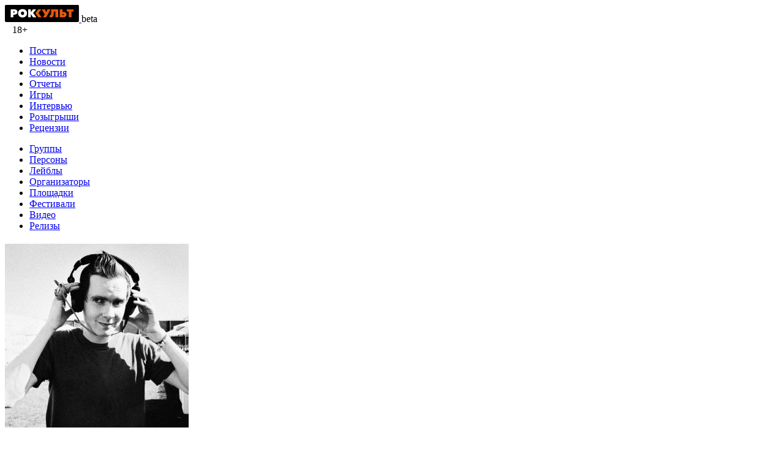

--- FILE ---
content_type: text/html; charset=UTF-8
request_url: https://rockcult.ru/person/jonsi/
body_size: 11220
content:

 <!DOCTYPE html>
<html>

<head>
	<meta charset="utf-8">
	<meta http-equiv="X-UA-Compatible" content="IE=edge">
	<meta name="viewport" content="width=device-width, initial-scale=1.0">
	<title>Jónsi - Роккульт</title>
	<!--[if lt IE 9]>
			<script src="https://rockcult.ru/wp-content/themes/rockcult.ru/assets/js/html5shiv.js"></script>
			<script src="https://rockcult.ru/wp-content/themes/rockcult.ru/assets/js/respond.min.js"></script>
		<![endif]-->
	<meta name='robots' content='index, follow, max-image-preview:large, max-snippet:-1, max-video-preview:-1' />

	<!-- This site is optimized with the Yoast SEO plugin v26.7 - https://yoast.com/wordpress/plugins/seo/ -->
	<meta name="description" content="Йоун Тоур «Йонси» Биргиссон (исл. Jón Þór «Jónsi» Birgisson, родился 23 апреля 1975 года) — вокалист и гитарист исландской пост-рок-группы Sigur Rós." />
	<link rel="canonical" href="https://rockcult.ru/person/jonsi/" />
	<meta property="og:locale" content="ru_RU" />
	<meta property="og:type" content="article" />
	<meta property="og:title" content="Jónsi - Роккульт" />
	<meta property="og:description" content="Йоун Тоур «Йонси» Биргиссон (исл. Jón Þór «Jónsi» Birgisson, родился 23 апреля 1975 года) — вокалист и гитарист исландской пост-рок-группы Sigur Rós." />
	<meta property="og:url" content="https://rockcult.ru/person/jonsi/" />
	<meta property="og:site_name" content="Роккульт" />
	<meta property="article:publisher" content="https://www.facebook.com/rockcult.ru" />
	<meta property="og:image" content="https://rockcult.ru/wp-content/uploads/2016/12/jonsi.jpg" />
	<meta property="og:image:width" content="974" />
	<meta property="og:image:height" content="974" />
	<meta property="og:image:type" content="image/jpeg" />
	<meta name="twitter:card" content="summary_large_image" />
	<meta name="twitter:site" content="@rockcult_ru" />
	<meta name="twitter:label1" content="Автор:" />
	<meta name="twitter:data1" content="Карина Еганян" />
	<script type="application/ld+json" class="yoast-schema-graph">{"@context":"https://schema.org","@graph":[{"@type":"WebPage","@id":"https://rockcult.ru/person/jonsi/","url":"https://rockcult.ru/person/jonsi/","name":"Jónsi - Роккульт","isPartOf":{"@id":"https://rockcult.ru/#website"},"primaryImageOfPage":{"@id":"https://rockcult.ru/person/jonsi/#primaryimage"},"image":{"@id":"https://rockcult.ru/person/jonsi/#primaryimage"},"thumbnailUrl":"https://rockcult.ru/wp-content/uploads/2016/12/jonsi.jpg","datePublished":"2016-12-02T20:32:41+00:00","description":"Йоун Тоур «Йонси» Биргиссон (исл. Jón Þór «Jónsi» Birgisson, родился 23 апреля 1975 года) — вокалист и гитарист исландской пост-рок-группы Sigur Rós.","breadcrumb":{"@id":"https://rockcult.ru/person/jonsi/#breadcrumb"},"inLanguage":"ru-RU","potentialAction":[{"@type":"ReadAction","target":["https://rockcult.ru/person/jonsi/"]}]},{"@type":"ImageObject","inLanguage":"ru-RU","@id":"https://rockcult.ru/person/jonsi/#primaryimage","url":"https://rockcult.ru/wp-content/uploads/2016/12/jonsi.jpg","contentUrl":"https://rockcult.ru/wp-content/uploads/2016/12/jonsi.jpg","width":974,"height":974},{"@type":"BreadcrumbList","@id":"https://rockcult.ru/person/jonsi/#breadcrumb","itemListElement":[{"@type":"ListItem","position":1,"name":"Главная страница","item":"https://rockcult.ru/"},{"@type":"ListItem","position":2,"name":"Персоны","item":"https://rockcult.ru/person/"},{"@type":"ListItem","position":3,"name":"Jónsi"}]},{"@type":"WebSite","@id":"https://rockcult.ru/#website","url":"https://rockcult.ru/","name":"Роккульт","description":"медиа о музыке, играх, кино и культуре","potentialAction":[{"@type":"SearchAction","target":{"@type":"EntryPoint","urlTemplate":"https://rockcult.ru/?s={search_term_string}"},"query-input":{"@type":"PropertyValueSpecification","valueRequired":true,"valueName":"search_term_string"}}],"inLanguage":"ru-RU"}]}</script>
	<!-- / Yoast SEO plugin. -->


<link rel='dns-prefetch' href='//vk.com' />
<link rel="alternate" title="oEmbed (JSON)" type="application/json+oembed" href="https://rockcult.ru/wp-json/oembed/1.0/embed?url=https%3A%2F%2Frockcult.ru%2Fperson%2Fjonsi%2F" />
<link rel="alternate" title="oEmbed (XML)" type="text/xml+oembed" href="https://rockcult.ru/wp-json/oembed/1.0/embed?url=https%3A%2F%2Frockcult.ru%2Fperson%2Fjonsi%2F&#038;format=xml" />
<style id='wp-img-auto-sizes-contain-inline-css' type='text/css'>
img:is([sizes=auto i],[sizes^="auto," i]){contain-intrinsic-size:3000px 1500px}
/*# sourceURL=wp-img-auto-sizes-contain-inline-css */
</style>
<style id='wp-block-library-inline-css' type='text/css'>
:root{--wp-block-synced-color:#7a00df;--wp-block-synced-color--rgb:122,0,223;--wp-bound-block-color:var(--wp-block-synced-color);--wp-editor-canvas-background:#ddd;--wp-admin-theme-color:#007cba;--wp-admin-theme-color--rgb:0,124,186;--wp-admin-theme-color-darker-10:#006ba1;--wp-admin-theme-color-darker-10--rgb:0,107,160.5;--wp-admin-theme-color-darker-20:#005a87;--wp-admin-theme-color-darker-20--rgb:0,90,135;--wp-admin-border-width-focus:2px}@media (min-resolution:192dpi){:root{--wp-admin-border-width-focus:1.5px}}.wp-element-button{cursor:pointer}:root .has-very-light-gray-background-color{background-color:#eee}:root .has-very-dark-gray-background-color{background-color:#313131}:root .has-very-light-gray-color{color:#eee}:root .has-very-dark-gray-color{color:#313131}:root .has-vivid-green-cyan-to-vivid-cyan-blue-gradient-background{background:linear-gradient(135deg,#00d084,#0693e3)}:root .has-purple-crush-gradient-background{background:linear-gradient(135deg,#34e2e4,#4721fb 50%,#ab1dfe)}:root .has-hazy-dawn-gradient-background{background:linear-gradient(135deg,#faaca8,#dad0ec)}:root .has-subdued-olive-gradient-background{background:linear-gradient(135deg,#fafae1,#67a671)}:root .has-atomic-cream-gradient-background{background:linear-gradient(135deg,#fdd79a,#004a59)}:root .has-nightshade-gradient-background{background:linear-gradient(135deg,#330968,#31cdcf)}:root .has-midnight-gradient-background{background:linear-gradient(135deg,#020381,#2874fc)}:root{--wp--preset--font-size--normal:16px;--wp--preset--font-size--huge:42px}.has-regular-font-size{font-size:1em}.has-larger-font-size{font-size:2.625em}.has-normal-font-size{font-size:var(--wp--preset--font-size--normal)}.has-huge-font-size{font-size:var(--wp--preset--font-size--huge)}.has-text-align-center{text-align:center}.has-text-align-left{text-align:left}.has-text-align-right{text-align:right}.has-fit-text{white-space:nowrap!important}#end-resizable-editor-section{display:none}.aligncenter{clear:both}.items-justified-left{justify-content:flex-start}.items-justified-center{justify-content:center}.items-justified-right{justify-content:flex-end}.items-justified-space-between{justify-content:space-between}.screen-reader-text{border:0;clip-path:inset(50%);height:1px;margin:-1px;overflow:hidden;padding:0;position:absolute;width:1px;word-wrap:normal!important}.screen-reader-text:focus{background-color:#ddd;clip-path:none;color:#444;display:block;font-size:1em;height:auto;left:5px;line-height:normal;padding:15px 23px 14px;text-decoration:none;top:5px;width:auto;z-index:100000}html :where(.has-border-color){border-style:solid}html :where([style*=border-top-color]){border-top-style:solid}html :where([style*=border-right-color]){border-right-style:solid}html :where([style*=border-bottom-color]){border-bottom-style:solid}html :where([style*=border-left-color]){border-left-style:solid}html :where([style*=border-width]){border-style:solid}html :where([style*=border-top-width]){border-top-style:solid}html :where([style*=border-right-width]){border-right-style:solid}html :where([style*=border-bottom-width]){border-bottom-style:solid}html :where([style*=border-left-width]){border-left-style:solid}html :where(img[class*=wp-image-]){height:auto;max-width:100%}:where(figure){margin:0 0 1em}html :where(.is-position-sticky){--wp-admin--admin-bar--position-offset:var(--wp-admin--admin-bar--height,0px)}@media screen and (max-width:600px){html :where(.is-position-sticky){--wp-admin--admin-bar--position-offset:0px}}

/*# sourceURL=wp-block-library-inline-css */
</style><style id='global-styles-inline-css' type='text/css'>
:root{--wp--preset--aspect-ratio--square: 1;--wp--preset--aspect-ratio--4-3: 4/3;--wp--preset--aspect-ratio--3-4: 3/4;--wp--preset--aspect-ratio--3-2: 3/2;--wp--preset--aspect-ratio--2-3: 2/3;--wp--preset--aspect-ratio--16-9: 16/9;--wp--preset--aspect-ratio--9-16: 9/16;--wp--preset--color--black: #000000;--wp--preset--color--cyan-bluish-gray: #abb8c3;--wp--preset--color--white: #ffffff;--wp--preset--color--pale-pink: #f78da7;--wp--preset--color--vivid-red: #cf2e2e;--wp--preset--color--luminous-vivid-orange: #ff6900;--wp--preset--color--luminous-vivid-amber: #fcb900;--wp--preset--color--light-green-cyan: #7bdcb5;--wp--preset--color--vivid-green-cyan: #00d084;--wp--preset--color--pale-cyan-blue: #8ed1fc;--wp--preset--color--vivid-cyan-blue: #0693e3;--wp--preset--color--vivid-purple: #9b51e0;--wp--preset--gradient--vivid-cyan-blue-to-vivid-purple: linear-gradient(135deg,rgb(6,147,227) 0%,rgb(155,81,224) 100%);--wp--preset--gradient--light-green-cyan-to-vivid-green-cyan: linear-gradient(135deg,rgb(122,220,180) 0%,rgb(0,208,130) 100%);--wp--preset--gradient--luminous-vivid-amber-to-luminous-vivid-orange: linear-gradient(135deg,rgb(252,185,0) 0%,rgb(255,105,0) 100%);--wp--preset--gradient--luminous-vivid-orange-to-vivid-red: linear-gradient(135deg,rgb(255,105,0) 0%,rgb(207,46,46) 100%);--wp--preset--gradient--very-light-gray-to-cyan-bluish-gray: linear-gradient(135deg,rgb(238,238,238) 0%,rgb(169,184,195) 100%);--wp--preset--gradient--cool-to-warm-spectrum: linear-gradient(135deg,rgb(74,234,220) 0%,rgb(151,120,209) 20%,rgb(207,42,186) 40%,rgb(238,44,130) 60%,rgb(251,105,98) 80%,rgb(254,248,76) 100%);--wp--preset--gradient--blush-light-purple: linear-gradient(135deg,rgb(255,206,236) 0%,rgb(152,150,240) 100%);--wp--preset--gradient--blush-bordeaux: linear-gradient(135deg,rgb(254,205,165) 0%,rgb(254,45,45) 50%,rgb(107,0,62) 100%);--wp--preset--gradient--luminous-dusk: linear-gradient(135deg,rgb(255,203,112) 0%,rgb(199,81,192) 50%,rgb(65,88,208) 100%);--wp--preset--gradient--pale-ocean: linear-gradient(135deg,rgb(255,245,203) 0%,rgb(182,227,212) 50%,rgb(51,167,181) 100%);--wp--preset--gradient--electric-grass: linear-gradient(135deg,rgb(202,248,128) 0%,rgb(113,206,126) 100%);--wp--preset--gradient--midnight: linear-gradient(135deg,rgb(2,3,129) 0%,rgb(40,116,252) 100%);--wp--preset--font-size--small: 13px;--wp--preset--font-size--medium: 20px;--wp--preset--font-size--large: 36px;--wp--preset--font-size--x-large: 42px;--wp--preset--spacing--20: 0.44rem;--wp--preset--spacing--30: 0.67rem;--wp--preset--spacing--40: 1rem;--wp--preset--spacing--50: 1.5rem;--wp--preset--spacing--60: 2.25rem;--wp--preset--spacing--70: 3.38rem;--wp--preset--spacing--80: 5.06rem;--wp--preset--shadow--natural: 6px 6px 9px rgba(0, 0, 0, 0.2);--wp--preset--shadow--deep: 12px 12px 50px rgba(0, 0, 0, 0.4);--wp--preset--shadow--sharp: 6px 6px 0px rgba(0, 0, 0, 0.2);--wp--preset--shadow--outlined: 6px 6px 0px -3px rgb(255, 255, 255), 6px 6px rgb(0, 0, 0);--wp--preset--shadow--crisp: 6px 6px 0px rgb(0, 0, 0);}:where(.is-layout-flex){gap: 0.5em;}:where(.is-layout-grid){gap: 0.5em;}body .is-layout-flex{display: flex;}.is-layout-flex{flex-wrap: wrap;align-items: center;}.is-layout-flex > :is(*, div){margin: 0;}body .is-layout-grid{display: grid;}.is-layout-grid > :is(*, div){margin: 0;}:where(.wp-block-columns.is-layout-flex){gap: 2em;}:where(.wp-block-columns.is-layout-grid){gap: 2em;}:where(.wp-block-post-template.is-layout-flex){gap: 1.25em;}:where(.wp-block-post-template.is-layout-grid){gap: 1.25em;}.has-black-color{color: var(--wp--preset--color--black) !important;}.has-cyan-bluish-gray-color{color: var(--wp--preset--color--cyan-bluish-gray) !important;}.has-white-color{color: var(--wp--preset--color--white) !important;}.has-pale-pink-color{color: var(--wp--preset--color--pale-pink) !important;}.has-vivid-red-color{color: var(--wp--preset--color--vivid-red) !important;}.has-luminous-vivid-orange-color{color: var(--wp--preset--color--luminous-vivid-orange) !important;}.has-luminous-vivid-amber-color{color: var(--wp--preset--color--luminous-vivid-amber) !important;}.has-light-green-cyan-color{color: var(--wp--preset--color--light-green-cyan) !important;}.has-vivid-green-cyan-color{color: var(--wp--preset--color--vivid-green-cyan) !important;}.has-pale-cyan-blue-color{color: var(--wp--preset--color--pale-cyan-blue) !important;}.has-vivid-cyan-blue-color{color: var(--wp--preset--color--vivid-cyan-blue) !important;}.has-vivid-purple-color{color: var(--wp--preset--color--vivid-purple) !important;}.has-black-background-color{background-color: var(--wp--preset--color--black) !important;}.has-cyan-bluish-gray-background-color{background-color: var(--wp--preset--color--cyan-bluish-gray) !important;}.has-white-background-color{background-color: var(--wp--preset--color--white) !important;}.has-pale-pink-background-color{background-color: var(--wp--preset--color--pale-pink) !important;}.has-vivid-red-background-color{background-color: var(--wp--preset--color--vivid-red) !important;}.has-luminous-vivid-orange-background-color{background-color: var(--wp--preset--color--luminous-vivid-orange) !important;}.has-luminous-vivid-amber-background-color{background-color: var(--wp--preset--color--luminous-vivid-amber) !important;}.has-light-green-cyan-background-color{background-color: var(--wp--preset--color--light-green-cyan) !important;}.has-vivid-green-cyan-background-color{background-color: var(--wp--preset--color--vivid-green-cyan) !important;}.has-pale-cyan-blue-background-color{background-color: var(--wp--preset--color--pale-cyan-blue) !important;}.has-vivid-cyan-blue-background-color{background-color: var(--wp--preset--color--vivid-cyan-blue) !important;}.has-vivid-purple-background-color{background-color: var(--wp--preset--color--vivid-purple) !important;}.has-black-border-color{border-color: var(--wp--preset--color--black) !important;}.has-cyan-bluish-gray-border-color{border-color: var(--wp--preset--color--cyan-bluish-gray) !important;}.has-white-border-color{border-color: var(--wp--preset--color--white) !important;}.has-pale-pink-border-color{border-color: var(--wp--preset--color--pale-pink) !important;}.has-vivid-red-border-color{border-color: var(--wp--preset--color--vivid-red) !important;}.has-luminous-vivid-orange-border-color{border-color: var(--wp--preset--color--luminous-vivid-orange) !important;}.has-luminous-vivid-amber-border-color{border-color: var(--wp--preset--color--luminous-vivid-amber) !important;}.has-light-green-cyan-border-color{border-color: var(--wp--preset--color--light-green-cyan) !important;}.has-vivid-green-cyan-border-color{border-color: var(--wp--preset--color--vivid-green-cyan) !important;}.has-pale-cyan-blue-border-color{border-color: var(--wp--preset--color--pale-cyan-blue) !important;}.has-vivid-cyan-blue-border-color{border-color: var(--wp--preset--color--vivid-cyan-blue) !important;}.has-vivid-purple-border-color{border-color: var(--wp--preset--color--vivid-purple) !important;}.has-vivid-cyan-blue-to-vivid-purple-gradient-background{background: var(--wp--preset--gradient--vivid-cyan-blue-to-vivid-purple) !important;}.has-light-green-cyan-to-vivid-green-cyan-gradient-background{background: var(--wp--preset--gradient--light-green-cyan-to-vivid-green-cyan) !important;}.has-luminous-vivid-amber-to-luminous-vivid-orange-gradient-background{background: var(--wp--preset--gradient--luminous-vivid-amber-to-luminous-vivid-orange) !important;}.has-luminous-vivid-orange-to-vivid-red-gradient-background{background: var(--wp--preset--gradient--luminous-vivid-orange-to-vivid-red) !important;}.has-very-light-gray-to-cyan-bluish-gray-gradient-background{background: var(--wp--preset--gradient--very-light-gray-to-cyan-bluish-gray) !important;}.has-cool-to-warm-spectrum-gradient-background{background: var(--wp--preset--gradient--cool-to-warm-spectrum) !important;}.has-blush-light-purple-gradient-background{background: var(--wp--preset--gradient--blush-light-purple) !important;}.has-blush-bordeaux-gradient-background{background: var(--wp--preset--gradient--blush-bordeaux) !important;}.has-luminous-dusk-gradient-background{background: var(--wp--preset--gradient--luminous-dusk) !important;}.has-pale-ocean-gradient-background{background: var(--wp--preset--gradient--pale-ocean) !important;}.has-electric-grass-gradient-background{background: var(--wp--preset--gradient--electric-grass) !important;}.has-midnight-gradient-background{background: var(--wp--preset--gradient--midnight) !important;}.has-small-font-size{font-size: var(--wp--preset--font-size--small) !important;}.has-medium-font-size{font-size: var(--wp--preset--font-size--medium) !important;}.has-large-font-size{font-size: var(--wp--preset--font-size--large) !important;}.has-x-large-font-size{font-size: var(--wp--preset--font-size--x-large) !important;}
/*# sourceURL=global-styles-inline-css */
</style>

<style id='classic-theme-styles-inline-css' type='text/css'>
/*! This file is auto-generated */
.wp-block-button__link{color:#fff;background-color:#32373c;border-radius:9999px;box-shadow:none;text-decoration:none;padding:calc(.667em + 2px) calc(1.333em + 2px);font-size:1.125em}.wp-block-file__button{background:#32373c;color:#fff;text-decoration:none}
/*# sourceURL=/wp-includes/css/classic-themes.min.css */
</style>
<link rel='stylesheet' id='stylesheet-css' href='https://rockcult.ru/wp-content/themes/rockcult.ru/style.css' type='text/css' media='all' />
<script type="text/javascript" src="https://rockcult.ru/wp-includes/js/jquery/jquery.min.js" id="jquery-core-js"></script>
<script type="text/javascript" src="https://rockcult.ru/wp-includes/js/jquery/jquery-migrate.min.js" id="jquery-migrate-js"></script>
<script type="text/javascript" src="https://vk.com/js/api/share.js?94" id="vkontakte-js"></script>
<link rel="https://api.w.org/" href="https://rockcult.ru/wp-json/" />
	<link rel="apple-touch-icon" sizes="57x57" href="https://rockcult.ru/wp-content/themes/rockcult.ru/apple-icon-57x57.png">
<link rel="apple-touch-icon" sizes="60x60" href="https://rockcult.ru/wp-content/themes/rockcult.ru/apple-icon-60x60.png">
<link rel="apple-touch-icon" sizes="72x72" href="https://rockcult.ru/wp-content/themes/rockcult.ru/apple-icon-72x72.png">
<link rel="apple-touch-icon" sizes="76x76" href="https://rockcult.ru/wp-content/themes/rockcult.ru/apple-icon-76x76.png">
<link rel="apple-touch-icon" sizes="114x114" href="https://rockcult.ru/wp-content/themes/rockcult.ru/apple-icon-114x114.png">
<link rel="apple-touch-icon" sizes="120x120" href="https://rockcult.ru/wp-content/themes/rockcult.ru/apple-icon-120x120.png">
<link rel="apple-touch-icon" sizes="144x144" href="https://rockcult.ru/wp-content/themes/rockcult.ru/apple-icon-144x144.png">
<link rel="apple-touch-icon" sizes="152x152" href="https://rockcult.ru/wp-content/themes/rockcult.ru/apple-icon-152x152.png">
<link rel="apple-touch-icon" sizes="180x180" href="https://rockcult.ru/wp-content/themes/rockcult.ru/apple-icon-180x180.png">
<link rel="icon" type="image/png" sizes="192x192"  href="https://rockcult.ru/wp-content/themes/rockcult.ru/android-icon-192x192.png">
<link rel="icon" type="image/png" sizes="32x32" href="https://rockcult.ru/wp-content/themes/rockcult.ru/favicon-32x32.png">
<link rel="icon" type="image/png" sizes="96x96" href="https://rockcult.ru/wp-content/themes/rockcult.ru/favicon-96x96.png">
<link rel="icon" type="image/png" sizes="16x16" href="https://rockcult.ru/wp-content/themes/rockcult.ru/favicon-16x16.png">
<link rel="manifest" href="https://rockcult.ru/wp-content/themes/rockcult.ru/manifest.json">
<meta name="msapplication-TileColor" content="#ffffff">
<meta name="msapplication-TileImage" content="https://rockcult.ru/wp-content/themes/rockcult.ru/ms-icon-144x144.png">
<meta name="theme-color" content="#ffffff">
	<meta property="fb:pages" content="544023378942247">
	<meta name="yandex-verification" content="30427b542b8fcdd9" />


	<!-- Yandex.Metrika counter -->
	<script type="text/javascript">
		(function(m, e, t, r, i, k, a) {
			m[i] = m[i] || function() {
				(m[i].a = m[i].a || []).push(arguments)
			};
			m[i].l = 1 * new Date();
			k = e.createElement(t), a = e.getElementsByTagName(t)[0], k.async = 1, k.src = r, a.parentNode.insertBefore(k, a)
		})
		(window, document, "script", "https://mc.yandex.ru/metrika/tag.js", "ym");

		ym(41913034, "init", {
			clickmap: true,
			trackLinks: true,
			accurateTrackBounce: true
		});
	</script>
	<noscript>
		<div><img src="https://mc.yandex.ru/watch/41913034" style="position:absolute; left:-9999px;" alt="" /></div>
	</noscript>
	<!-- /Yandex.Metrika counter -->

	<!-- adsense -->
	<!-- <script async src="https://pagead2.googlesyndication.com/pagead/js/adsbygoogle.js"></script>
		<script>
		     (adsbygoogle = window.adsbygoogle || []).push({
		          google_ad_client: "ca-pub-8918678625247435",
		          enable_page_level_ads: true
		     });
		</script> -->
</head>


		<body class="wp-singular person-template-default single single-person postid-236363 wp-theme-rockcultru">
		
		<div id="fb-root"></div>
		<script>
			(function(d, s, id) {
				var js, fjs = d.getElementsByTagName(s)[0];
				if (d.getElementById(id)) return;
				js = d.createElement(s);
				js.id = id;
				js.src = "//connect.facebook.net/ru_RU/sdk.js#xfbml=1&version=v2.8&appId=313520365422107";
				fjs.parentNode.insertBefore(js, fjs);
			}(document, 'script', 'facebook-jssdk'));
		</script>

		<!-- Rating@Mail.ru counter -->
		<script type="text/javascript">
			var _tmr = window._tmr || (window._tmr = []);
			_tmr.push({
				id: "2388973",
				type: "pageView",
				start: (new Date()).getTime()
			});
			(function(d, w, id) {
				if (d.getElementById(id)) return;
				var ts = d.createElement("script");
				ts.type = "text/javascript";
				ts.async = true;
				ts.id = id;
				ts.src = "https://top-fwz1.mail.ru/js/code.js";
				var f = function() {
					var s = d.getElementsByTagName("script")[0];
					s.parentNode.insertBefore(ts, s);
				};
				if (w.opera == "[object Opera]") {
					d.addEventListener("DOMContentLoaded", f, false);
				} else {
					f();
				}
			})(document, window, "topmailru-code");
		</script><noscript>
			<div>
				<img src="https://top-fwz1.mail.ru/counter?id=2388973;js=na" style="border:0;position:absolute;left:-9999px;" alt="Top.Mail.Ru" />
			</div>
		</noscript>
		<!-- //Rating@Mail.ru counter -->

<header class="header_main boxed_header">
	<div class="logo">
		<a role="banner" href="https://rockcult.ru/">
			<body>
	<?xml version="1.0" encoding="UTF-8"?>
<svg width="121px" height="28px" viewBox="0 0 121 28" version="1.1" xmlns="http://www.w3.org/2000/svg" xmlns:xlink="http://www.w3.org/1999/xlink">
    <title>Роккульт</title>
    <defs></defs>
    <g id="Page-1" stroke="none" stroke-width="1" fill="none" fill-rule="evenodd">
        <g id="Artboard" transform="translate(-52.000000, -90.000000)">
            <g id="Logo-Text-Cyr-Black-BG" transform="translate(52.000000, 90.000000)">
                <path d="M119.045652,27.9086957 L1.82608696,27.9086957 C0.82173913,27.9086957 0,27.0869565 0,26.0826087 L0,1.82608696 C0,0.82173913 0.82173913,0 1.82608696,0 L119.045652,0 C120.05,0 120.871739,0.82173913 120.871739,1.82608696 L120.871739,26.0826087 C120.871739,27.0869565 120.05,27.9086957 119.045652,27.9086957 Z" id="Shape" fill="#000000"></path>
                <g id="Text" transform="translate(9.000000, 6.000000)">
                    <path d="M0.381606557,14.1666667 L0.381606557,1.18666667 L6.02803279,1.18666667 C8.70265574,1.18666667 11.4144262,2.195 11.4144262,5.55 C11.4144262,8.75833333 8.75837705,9.98666667 6.02803279,9.98666667 L4.78359016,9.98666667 L4.78359016,14.1666667 L0.381606557,14.1666667 Z M4.78359016,6.66833333 L5.71227869,6.66833333 C6.38093443,6.66833333 7.04959016,6.35666667 7.04959016,5.58666667 C7.04959016,4.76166667 6.38093443,4.57833333 5.71227869,4.57833333 L4.78359016,4.57833333 L4.78359016,6.66833333 Z M19.7911967,14.5333333 C15.6306721,14.5333333 12.4917049,11.765 12.4917049,7.60333333 C12.4917049,3.44166667 15.6306721,0.82 19.7911967,0.82 C23.9517213,0.82 27.1092623,3.44166667 27.1092623,7.60333333 C27.1092623,11.765 23.9517213,14.5333333 19.7911967,14.5333333 Z M19.7911967,10.5 C21.2770984,10.5 22.3915246,9.29 22.3915246,7.60333333 C22.3915246,5.91666667 21.2770984,4.81666667 19.7911967,4.81666667 C18.2867213,4.81666667 17.1908689,5.91666667 17.1908689,7.60333333 C17.1908689,9.29 18.2867213,10.5 19.7911967,10.5 Z M28.9666393,14.1666667 L33.2757541,14.1666667 L33.2757541,8.99666667 L33.3129016,8.99666667 L36.8233443,14.1666667 L42.2468852,14.1666667 L37.0648033,7.12666667 L42.0054262,1.18666667 L36.8047705,1.18666667 L33.2943279,5.97166667 L33.2757541,5.97166667 L33.2757541,1.18666667 L28.9666393,1.18666667 L28.9666393,14.1666667 Z" id="РОК" fill="#FFFFFF"></path>
                    <path d="M58.5023115,14.1666667 C58.2247171,14.1666667 56.4534548,14.1666667 53.1885246,14.1666667 C54.9108197,11.7344444 55.8710273,10.3288889 56.0691475,9.95 L56.1062951,9.87666667 L51.1285246,1.18666667 L56.2548852,1.18666667 L58.5023115,6.02666667 L60.5268525,1.18666667 L65.5231967,1.18666667 C60.8811492,9.84 58.5408541,14.1666667 58.5023115,14.1666667 Z M66.0365133,14.295 C65.2378412,14.295 64.1977101,14.1666667 63.8262347,14.075 L64.1048412,10.5366667 C64.3277265,10.61 64.6434806,10.6466667 64.8849396,10.6466667 C65.739333,10.6466667 66.6123002,10.335 66.6123002,6.94333333 L66.6123002,1.18666667 L77.9423002,1.18666667 L77.9423002,14.1666667 L73.5217429,14.1666667 L73.5217429,4.835 L70.8471199,4.835 L70.8471199,6.30166667 C70.8471199,12.6266667 69.1940543,14.295 66.0365133,14.295 Z M80.510541,14.1666667 L80.510541,1.18666667 L84.9310984,1.18666667 L84.9310984,5.36666667 L86.175541,5.36666667 C88.9058852,5.36666667 91.5619344,6.375 91.5619344,9.73 C91.5619344,12.9383333 88.8501639,14.1666667 86.175541,14.1666667 L80.510541,14.1666667 Z M84.9310984,10.775 L85.8597869,10.775 C86.5284426,10.775 87.1970984,10.4816667 87.1970984,9.69333333 C87.1970984,8.905 86.5655902,8.685 85.8597869,8.685 L84.9310984,8.685 L84.9310984,10.775 Z M95.2851311,14.1666667 L99.7056885,14.1666667 L99.7056885,4.87166667 L102.937525,4.87166667 L102.937525,1.18666667 L92.0532951,1.18666667 L92.0532951,4.87166667 L95.2851311,4.87166667 L95.2851311,14.1666667 Z" id="УЛЬТ" fill="#E6580E"></path>
                    <polygon id="Rectangle-Copy" fill="#E76009" points="45.4466344 1.18333181 50.6557377 1.18333181 45.7083601 7.12500254 50.8921301 14.1666667 45.4719677 14.1666667 40.8622964 7.41666158"></polygon>
                </g>
            </g>
        </g>
    </g>
</svg>
</body>		</a>

		<span class="beta label_link">beta</span>

		<div class="social_links">
			<a href="https://vk.com/rockcult" target="_blank" title="Rock Cult Вконтакте"> <i class="fa fa-vk"></i></a>&nbsp;&nbsp;
			<!-- <i class="fa fa-rss"></i> -->
			<!-- <i class="fa fa-envelope"></i> -->
			18+
		</div>
	</div>

	<nav id="main" role="navigation">
		<div class="menu-primary-container"><ul id="menu-primary" class="menu"><li id="menu-item-228973" class="menu-item menu-item-type-custom menu-item-object-custom menu-item-228973"><a href="/po">Посты</a></li>
<li id="menu-item-228960" class="menu-item menu-item-type-custom menu-item-object-custom menu-item-228960"><a href="/news">Новости</a></li>
<li id="menu-item-228891" class="menu-item menu-item-type-custom menu-item-object-custom menu-item-228891"><a href="/event">События</a></li>
<li id="menu-item-229021" class="menu-item menu-item-type-custom menu-item-object-custom menu-item-229021"><a href="/report">Отчеты</a></li>
<li id="menu-item-229031" class="menu-item menu-item-type-custom menu-item-object-custom menu-item-229031"><a href="/game">Игры</a></li>
<li id="menu-item-229038" class="menu-item menu-item-type-custom menu-item-object-custom menu-item-229038"><a href="/interview">Интервью</a></li>
<li id="menu-item-229048" class="menu-item menu-item-type-custom menu-item-object-custom menu-item-229048"><a href="/raffle">Розыгрыши</a></li>
<li id="menu-item-229058" class="menu-item menu-item-type-custom menu-item-object-custom menu-item-229058"><a href="/review">Рецензии</a></li>
</ul></div>
		<div class="menu-secondary-container"><ul id="menu-secondary" class="menu_secondary dd_menu_class_secondary"><li id="menu-item-229309" class="menu-item menu-item-type-custom menu-item-object-custom menu-item-229309"><a href="/band">Группы</a></li>
<li id="menu-item-229320" class="menu-item menu-item-type-custom menu-item-object-custom menu-item-229320"><a href="/person">Персоны</a></li>
<li id="menu-item-228888" class="menu-item menu-item-type-custom menu-item-object-custom menu-item-228888"><a href="/label">Лейблы</a></li>
<li id="menu-item-229333" class="menu-item menu-item-type-custom menu-item-object-custom menu-item-229333"><a href="/org">Организаторы</a></li>
<li id="menu-item-229344" class="menu-item menu-item-type-custom menu-item-object-custom menu-item-229344"><a href="/place">Площадки</a></li>
<li id="menu-item-229367" class="menu-item menu-item-type-custom menu-item-object-custom menu-item-229367"><a href="/festival">Фестивали</a></li>
<li id="menu-item-229378" class="menu-item menu-item-type-custom menu-item-object-custom menu-item-229378"><a href="/video">Видео</a></li>
<li id="menu-item-229389" class="menu-item menu-item-type-custom menu-item-object-custom menu-item-229389"><a href="/release">Релизы</a></li>
</ul></div>	</nav>
</header>

<div class="yapromo" style="max-width: 1290px; margin: 0 auto 20px auto;">
	<div id="yandex_rtb_R-A-387871-13"></div>
	<script type="text/javascript">
		(function(w, d, n, s, t) {
			w[n] = w[n] || [];
			w[n].push(function() {
				Ya.Context.AdvManager.render({
					blockId: "R-A-387871-13",
					renderTo: "yandex_rtb_R-A-387871-13",
					async: true
				});
			});
			t = d.getElementsByTagName("script")[0];
			s = d.createElement("script");
			s.type = "text/javascript";
			s.src = "//an.yandex.ru/system/context.js";
			s.async = true;
			t.parentNode.insertBefore(s, t);
		})(this, this.document, "yandexContextAsyncCallbacks");
	</script>
</div>

<div class="boxed">
	<div class="inner">
		<div class="leftside_large">
			
	
		<div class="col-1_new">
			<div class="teaser_common">
				<img width="300" height="300" src="https://rockcult.ru/wp-content/uploads/2016/12/jonsi-300x300.jpg" class="attachment-rc_square_medium size-rc_square_medium wp-post-image" alt="" decoding="async" fetchpriority="high" srcset="https://rockcult.ru/wp-content/uploads/2016/12/jonsi-100x100.jpg 100w, https://rockcult.ru/wp-content/uploads/2016/12/jonsi-675x675.jpg 675w, https://rockcult.ru/wp-content/uploads/2016/12/jonsi-768x768.jpg 768w, https://rockcult.ru/wp-content/uploads/2016/12/jonsi-900x900.jpg 900w, https://rockcult.ru/wp-content/uploads/2016/12/jonsi-300x300.jpg 300w, https://rockcult.ru/wp-content/uploads/2016/12/jonsi.jpg 974w" sizes="(max-width: 300px) 100vw, 300px" />			</div>
		</div>

		<div class="col-5_new">

			<h1 class="page-title">
				Jónsi / Йонси			</h1>

			<div class="object_meta_person">
													<span class="meta_block"><span class="meta_label">Дата рождения: </span><span class="meta_data">23.04.1975</span></span>
																								<br>
			</div>

			<div class="social_icons">
				<a href="https://ru.wikipedia.org/wiki/%D0%99%D0%BE%D1%83%D0%BD_%D0%A2%D0%BE%D1%83%D1%80_%D0%91%D0%B8%D1%80%D0%B3%D0%B8%D1%81%D1%81%D0%BE%D0%BD" target="_blank" title="Jónsi на Wikipedia"><i class="fa fa-wikipedia-w"></i></a>
														</div>		</div>

						<p class="description">
			<p>Йоун Тоур «Йонси» Биргиссон (исл. Jón Þór «Jónsi» Birgisson, родился 23 апреля 1975 года) — вокалист и гитарист исландской пост-рок-группы Sigur Rós. Отличительной чертой техники Биргиссона является игра на электрической гитаре скрипичным смычком. Использует фальцет, по другим данным, обладает контратенором.</p>
		</p>
			</div>
	</div>
	<div class="box-clean highlight">	<div class="social-likes">
		<div data-service="vkontakte" title="Поделиться ссылкой во Вконтакте">Поделиться</div>
		<div data-service="telegram" title="Поделиться ссылокой в Телеграм"></div>
		<div data-service="plusone" title="Поделиться ссылкой в Google+"></div>
		<div data-service="twitter" data-via="rockcult_ru" title="Поделиться ссылкой в Твиттере"></div>
		<div data-service="odnoklassniki" title="Поделиться ссылкой в Одноклассниках"></div>
	</div>
</div>

</div>
<article id="post-236363" class="post_boxed post-236363 person type-person status-publish has-post-thumbnail hentry">
	<div class="post_body">
						<section class="inner highlight">
									

	<div class="release_small">
		<a href="https://rockcult.ru/release/jonsi-shiver-2020/" title="">
			<img width="300" height="300" src="https://rockcult.ru/wp-content/uploads/2020/09/jonsi-300x300.jpg" class="attachment-rc_square_medium size-rc_square_medium wp-post-image" alt="" decoding="async" srcset="https://rockcult.ru/wp-content/uploads/2020/09/jonsi-100x100.jpg 100w, https://rockcult.ru/wp-content/uploads/2020/09/jonsi-300x300.jpg 300w, https://rockcult.ru/wp-content/uploads/2020/09/jonsi.jpg 500w" sizes="(max-width: 300px) 100vw, 300px" />		</a>

		<span class="label_link">Альбом / 02.10.2020</span>&nbsp;&nbsp; <span class="views label_link"><i class="fa fa-eye"></i>  86</span>
		
		<a href="https://rockcult.ru/release/jonsi-shiver-2020/" title="">
			<h2 class="release_title">Shiver</h2> 
		</a>

						<a href="https://rockcult.ru/person/jonsi/">Jónsi</a>
				</div>


							</section>
							<div class="boxed">
			
			<!-- Yandex.RTB R-A-387871-17 -->
		<div id="yandex_rtb_R-A-387871-17"></div>
		<script type="text/javascript">
			(function(w, d, n, s, t) {
				w[n] = w[n] || [];
				w[n].push(function() {
					Ya.Context.AdvManager.render({
						blockId: "R-A-387871-17",
						renderTo: "yandex_rtb_R-A-387871-17",
						async: true
					});
				});
				t = d.getElementsByTagName("script")[0];
				s = d.createElement("script");
				s.type = "text/javascript";
				s.src = "//an.yandex.ru/system/context.js";
				s.async = true;
				t.parentNode.insertBefore(s, t);
			})(this, this.document, "yandexContextAsyncCallbacks");
		</script>
	
	<div class="comments-section">
		<!-- Comments disabled for staging -->
	</div>

			   
		</div>
	</div>
	<div class='sidebar'><aside>

	


		<div style="margin-bottom: 10px">

			</div>




	<div class="telegram_promo">

		<div class="tlgrm"><i class="fa fa-telegram"></i> Telegram</div>
		<!-- 			<a href="https://telegram.me/truerockers" rel="nofollow" target="_blank" class="tlgrm_promo_link">Наш новый канал "Рокеры" <small>( <i class="fa fa-user"></i> 220+ )</small></a>
 --> <a href="https://tele.click/rockcult" rel="nofollow" target="_blank" class="tlgrm_promo_link">Наш канал <small>( <i class="fa fa-user"></i> 810+ )</small></a>
		<a href="https://tele.click/rockcultcommunity" rel="nofollow" target="_blank" class="tlgrm_promo_link">Чат рокеров <small>( <i class="fa fa-user"></i> 120+ )</small></a>

	</div>


	<!-- <div class="promo_facebook_side">
		Мы ведем самый рокерский фейcбук! Подпишись! <br>
		<div class="fb-like" data-href="https://www.facebook.com/rockcult.ru/" data-layout="button" data-action="like" data-size="small" data-show-faces="false" data-share="false"></div>
	</div> -->


	<div class="sidebar_ad">
		<script type="text/javascript" src="https://vk.com/js/api/openapi.js?139"></script>

		<!-- VK Widget -->
		<div id="vk_groups"></div>
		<script type="text/javascript">
			VK.Widgets.Group("vk_groups", {
				mode: 3,
				no_cover: 1,
				width: "auto"
			}, 46553300);
		</script>
	</div>


	
			<!-- Yandex.RTB R-A-387871-4 -->
			<div id="yandex_rtb_R-A-387871-4"></div>
			<script type="text/javascript">
				(function(w, d, n, s, t) {
					w[n] = w[n] || [];
					w[n].push(function() {
						Ya.Context.AdvManager.render({
							blockId: "R-A-387871-4",
							renderTo: "yandex_rtb_R-A-387871-4",
							async: true
						});
					});
					t = d.getElementsByTagName("script")[0];
					s = d.createElement("script");
					s.type = "text/javascript";
					s.src = "//an.yandex.ru/system/context.js";
					s.async = true;
					t.parentNode.insertBefore(s, t);
				})(this, this.document, "yandexContextAsyncCallbacks");
			</script>
		
	

	
</aside></div>	
</article>

 		<footer class="main">
			
			<div class="">
				<div class="menu-footer-container"><ul id="menu-footer" class="footer_nav"><li id="menu-item-233274" class="menu-item menu-item-type-custom menu-item-object-custom menu-item-233274"><a href="/lyrics">Тексты и переводы песен</a></li>
<li id="menu-item-234197" class="menu-item menu-item-type-custom menu-item-object-custom menu-item-234197"><a href="/genre">Жанры</a></li>
<li id="menu-item-234200" class="menu-item menu-item-type-custom menu-item-object-custom menu-item-234200"><a href="/company">Компании</a></li>
<li id="menu-item-234199" class="menu-item menu-item-type-custom menu-item-object-custom menu-item-234199"><a href="/cinema">Фильмы и сериалы</a></li>
<li id="menu-item-234198" class="menu-item menu-item-type-custom menu-item-object-custom menu-item-234198"><a href="/press">Книги и пресса</a></li>
<li id="menu-item-219917" class="menu-item menu-item-type-post_type menu-item-object-page menu-item-219917"><a href="https://rockcult.ru/copyright/">Правообладателям</a></li>
<li id="menu-item-238870" class="menu-item menu-item-type-post_type menu-item-object-page menu-item-238870"><a href="https://rockcult.ru/contacts/">Контакты</a></li>
</ul></div>	

				<p>Роккульт.ру - музыкальное сообщество  |  2013 - 2026 <br>
				<i class="fa fa-copyright"></i> Частичное или полное копирование материалов возможно с разрешения администрации и при указании ссылки на источник / наш новый проект про <a href="https://truesharing.ru" title="Каршеринг">каршеринг</a></p> 
			</div>
		</footer>	
		<script type="speculationrules">
{"prefetch":[{"source":"document","where":{"and":[{"href_matches":"/*"},{"not":{"href_matches":["/wp-*.php","/wp-admin/*","/wp-content/uploads/*","/wp-content/*","/wp-content/plugins/*","/wp-content/themes/rockcult.ru/*","/*\\?(.+)"]}},{"not":{"selector_matches":"a[rel~=\"nofollow\"]"}},{"not":{"selector_matches":".no-prefetch, .no-prefetch a"}}]},"eagerness":"conservative"}]}
</script>
<script type="text/javascript" id="disqus_count-js-extra">
/* <![CDATA[ */
var countVars = {"disqusShortname":"rockcult"};
//# sourceURL=disqus_count-js-extra
/* ]]> */
</script>
<script type="text/javascript" src="https://rockcult.ru/wp-content/plugins/disqus-comment-system/public/js/comment_count.js" id="disqus_count-js"></script>
<script type="text/javascript" id="disqus_embed-js-extra">
/* <![CDATA[ */
var embedVars = {"disqusConfig":{"integration":"wordpress 3.1.4 6.9"},"disqusIdentifier":"236363 http://rockcult.ru/?post_type=person&p=236363","disqusShortname":"rockcult","disqusTitle":"J\u00f3nsi","disqusUrl":"https://rockcult.ru/person/jonsi/","postId":"236363"};
//# sourceURL=disqus_embed-js-extra
/* ]]> */
</script>
<script type="text/javascript" src="https://rockcult.ru/wp-content/plugins/disqus-comment-system/public/js/comment_embed.js" id="disqus_embed-js"></script>
<script type="text/javascript" id="wp-postviews-cache-js-extra">
/* <![CDATA[ */
var viewsCacheL10n = {"admin_ajax_url":"https://rockcult.ru/wp-admin/admin-ajax.php","nonce":"7c426716da","post_id":"236363"};
//# sourceURL=wp-postviews-cache-js-extra
/* ]]> */
</script>
<script type="text/javascript" src="https://rockcult.ru/wp-content/plugins/wp-postviews/postviews-cache.js" id="wp-postviews-cache-js"></script>
<script type="text/javascript" src="https://rockcult.ru/wp-content/themes/rockcult.ru/assets/js/core.js" id="core-js-js"></script>
		<script>
	(function(i,s,o,g,r,a,m){i['GoogleAnalyticsObject']=r;i[r]=i[r]||function(){
	(i[r].q=i[r].q||[]).push(arguments)},i[r].l=1*new Date();a=s.createElement(o),
	m=s.getElementsByTagName(o)[0];a.async=1;a.src=g;m.parentNode.insertBefore(a,m)
	})(window,document,'script','https://www.google-analytics.com/analytics.js','ga');

	ga('create', 'UA-39054294-1', 'auto');
	ga('send', 'pageview');
</script>	</body>
</html>
<!--
Performance optimized by W3 Total Cache. Learn more: https://www.boldgrid.com/w3-total-cache/?utm_source=w3tc&utm_medium=footer_comment&utm_campaign=free_plugin

Кэширование объекта 0/0 объектов с помощью Redis
Кэширование страницы с использованием Disk: Enhanced 

Served from: rockcult.ru @ 2026-01-22 04:12:52 by W3 Total Cache
-->